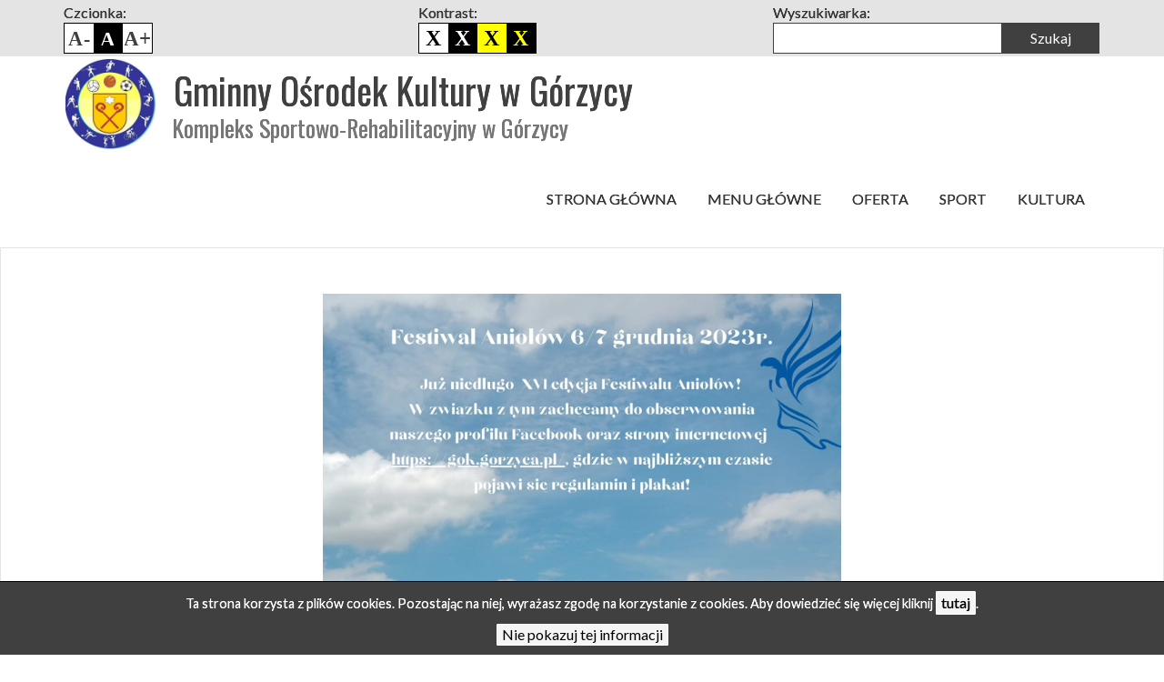

--- FILE ---
content_type: text/html; charset=UTF-8
request_url: https://gok.gorzyca.pl/festiwal-aniolow-3/
body_size: 11179
content:
<!DOCTYPE html>
<html lang="pl-PL">
	<head>
		<meta charset="UTF-8" />
		<meta http-equiv="X-UA-Compatible" content="IE=edge" />
		<meta name="viewport" content="width=device-width, initial-scale=1" />
		<meta name="generator" content="WordPress" />
				<title>Festiwal Aniołów 2023&#8242; &#8211; Gminny Ośrodek Kultury w Górzycy</title>
<meta name='robots' content='max-image-preview:large' />
<link rel='dns-prefetch' href='//fonts.googleapis.com' />
<link rel="alternate" type="application/rss+xml" title="Gminny Ośrodek Kultury w Górzycy &raquo; Kanał z wpisami" href="https://gok.gorzyca.pl/feed/" />
<link rel="alternate" type="application/rss+xml" title="Gminny Ośrodek Kultury w Górzycy &raquo; Kanał z komentarzami" href="https://gok.gorzyca.pl/comments/feed/" />
<link rel="alternate" type="text/calendar" title="Gminny Ośrodek Kultury w Górzycy &raquo; iCal Feed" href="https://gok.gorzyca.pl/wydarzenia/?ical=1" />
<script type="text/javascript">
/* <![CDATA[ */
window._wpemojiSettings = {"baseUrl":"https:\/\/s.w.org\/images\/core\/emoji\/14.0.0\/72x72\/","ext":".png","svgUrl":"https:\/\/s.w.org\/images\/core\/emoji\/14.0.0\/svg\/","svgExt":".svg","source":{"concatemoji":"https:\/\/gok.gorzyca.pl\/wp-includes\/js\/wp-emoji-release.min.js?ver=6.4.7"}};
/*! This file is auto-generated */
!function(i,n){var o,s,e;function c(e){try{var t={supportTests:e,timestamp:(new Date).valueOf()};sessionStorage.setItem(o,JSON.stringify(t))}catch(e){}}function p(e,t,n){e.clearRect(0,0,e.canvas.width,e.canvas.height),e.fillText(t,0,0);var t=new Uint32Array(e.getImageData(0,0,e.canvas.width,e.canvas.height).data),r=(e.clearRect(0,0,e.canvas.width,e.canvas.height),e.fillText(n,0,0),new Uint32Array(e.getImageData(0,0,e.canvas.width,e.canvas.height).data));return t.every(function(e,t){return e===r[t]})}function u(e,t,n){switch(t){case"flag":return n(e,"\ud83c\udff3\ufe0f\u200d\u26a7\ufe0f","\ud83c\udff3\ufe0f\u200b\u26a7\ufe0f")?!1:!n(e,"\ud83c\uddfa\ud83c\uddf3","\ud83c\uddfa\u200b\ud83c\uddf3")&&!n(e,"\ud83c\udff4\udb40\udc67\udb40\udc62\udb40\udc65\udb40\udc6e\udb40\udc67\udb40\udc7f","\ud83c\udff4\u200b\udb40\udc67\u200b\udb40\udc62\u200b\udb40\udc65\u200b\udb40\udc6e\u200b\udb40\udc67\u200b\udb40\udc7f");case"emoji":return!n(e,"\ud83e\udef1\ud83c\udffb\u200d\ud83e\udef2\ud83c\udfff","\ud83e\udef1\ud83c\udffb\u200b\ud83e\udef2\ud83c\udfff")}return!1}function f(e,t,n){var r="undefined"!=typeof WorkerGlobalScope&&self instanceof WorkerGlobalScope?new OffscreenCanvas(300,150):i.createElement("canvas"),a=r.getContext("2d",{willReadFrequently:!0}),o=(a.textBaseline="top",a.font="600 32px Arial",{});return e.forEach(function(e){o[e]=t(a,e,n)}),o}function t(e){var t=i.createElement("script");t.src=e,t.defer=!0,i.head.appendChild(t)}"undefined"!=typeof Promise&&(o="wpEmojiSettingsSupports",s=["flag","emoji"],n.supports={everything:!0,everythingExceptFlag:!0},e=new Promise(function(e){i.addEventListener("DOMContentLoaded",e,{once:!0})}),new Promise(function(t){var n=function(){try{var e=JSON.parse(sessionStorage.getItem(o));if("object"==typeof e&&"number"==typeof e.timestamp&&(new Date).valueOf()<e.timestamp+604800&&"object"==typeof e.supportTests)return e.supportTests}catch(e){}return null}();if(!n){if("undefined"!=typeof Worker&&"undefined"!=typeof OffscreenCanvas&&"undefined"!=typeof URL&&URL.createObjectURL&&"undefined"!=typeof Blob)try{var e="postMessage("+f.toString()+"("+[JSON.stringify(s),u.toString(),p.toString()].join(",")+"));",r=new Blob([e],{type:"text/javascript"}),a=new Worker(URL.createObjectURL(r),{name:"wpTestEmojiSupports"});return void(a.onmessage=function(e){c(n=e.data),a.terminate(),t(n)})}catch(e){}c(n=f(s,u,p))}t(n)}).then(function(e){for(var t in e)n.supports[t]=e[t],n.supports.everything=n.supports.everything&&n.supports[t],"flag"!==t&&(n.supports.everythingExceptFlag=n.supports.everythingExceptFlag&&n.supports[t]);n.supports.everythingExceptFlag=n.supports.everythingExceptFlag&&!n.supports.flag,n.DOMReady=!1,n.readyCallback=function(){n.DOMReady=!0}}).then(function(){return e}).then(function(){var e;n.supports.everything||(n.readyCallback(),(e=n.source||{}).concatemoji?t(e.concatemoji):e.wpemoji&&e.twemoji&&(t(e.twemoji),t(e.wpemoji)))}))}((window,document),window._wpemojiSettings);
/* ]]> */
</script>
<style id='wp-emoji-styles-inline-css' type='text/css'>

	img.wp-smiley, img.emoji {
		display: inline !important;
		border: none !important;
		box-shadow: none !important;
		height: 1em !important;
		width: 1em !important;
		margin: 0 0.07em !important;
		vertical-align: -0.1em !important;
		background: none !important;
		padding: 0 !important;
	}
</style>
<link rel='stylesheet' id='wp-block-library-css' href='https://gok.gorzyca.pl/wp-includes/css/dist/block-library/style.min.css?ver=6.4.7' type='text/css' media='all' />
<style id='classic-theme-styles-inline-css' type='text/css'>
/*! This file is auto-generated */
.wp-block-button__link{color:#fff;background-color:#32373c;border-radius:9999px;box-shadow:none;text-decoration:none;padding:calc(.667em + 2px) calc(1.333em + 2px);font-size:1.125em}.wp-block-file__button{background:#32373c;color:#fff;text-decoration:none}
</style>
<style id='global-styles-inline-css' type='text/css'>
body{--wp--preset--color--black: #000000;--wp--preset--color--cyan-bluish-gray: #abb8c3;--wp--preset--color--white: #ffffff;--wp--preset--color--pale-pink: #f78da7;--wp--preset--color--vivid-red: #cf2e2e;--wp--preset--color--luminous-vivid-orange: #ff6900;--wp--preset--color--luminous-vivid-amber: #fcb900;--wp--preset--color--light-green-cyan: #7bdcb5;--wp--preset--color--vivid-green-cyan: #00d084;--wp--preset--color--pale-cyan-blue: #8ed1fc;--wp--preset--color--vivid-cyan-blue: #0693e3;--wp--preset--color--vivid-purple: #9b51e0;--wp--preset--gradient--vivid-cyan-blue-to-vivid-purple: linear-gradient(135deg,rgba(6,147,227,1) 0%,rgb(155,81,224) 100%);--wp--preset--gradient--light-green-cyan-to-vivid-green-cyan: linear-gradient(135deg,rgb(122,220,180) 0%,rgb(0,208,130) 100%);--wp--preset--gradient--luminous-vivid-amber-to-luminous-vivid-orange: linear-gradient(135deg,rgba(252,185,0,1) 0%,rgba(255,105,0,1) 100%);--wp--preset--gradient--luminous-vivid-orange-to-vivid-red: linear-gradient(135deg,rgba(255,105,0,1) 0%,rgb(207,46,46) 100%);--wp--preset--gradient--very-light-gray-to-cyan-bluish-gray: linear-gradient(135deg,rgb(238,238,238) 0%,rgb(169,184,195) 100%);--wp--preset--gradient--cool-to-warm-spectrum: linear-gradient(135deg,rgb(74,234,220) 0%,rgb(151,120,209) 20%,rgb(207,42,186) 40%,rgb(238,44,130) 60%,rgb(251,105,98) 80%,rgb(254,248,76) 100%);--wp--preset--gradient--blush-light-purple: linear-gradient(135deg,rgb(255,206,236) 0%,rgb(152,150,240) 100%);--wp--preset--gradient--blush-bordeaux: linear-gradient(135deg,rgb(254,205,165) 0%,rgb(254,45,45) 50%,rgb(107,0,62) 100%);--wp--preset--gradient--luminous-dusk: linear-gradient(135deg,rgb(255,203,112) 0%,rgb(199,81,192) 50%,rgb(65,88,208) 100%);--wp--preset--gradient--pale-ocean: linear-gradient(135deg,rgb(255,245,203) 0%,rgb(182,227,212) 50%,rgb(51,167,181) 100%);--wp--preset--gradient--electric-grass: linear-gradient(135deg,rgb(202,248,128) 0%,rgb(113,206,126) 100%);--wp--preset--gradient--midnight: linear-gradient(135deg,rgb(2,3,129) 0%,rgb(40,116,252) 100%);--wp--preset--font-size--small: 13px;--wp--preset--font-size--medium: 20px;--wp--preset--font-size--large: 36px;--wp--preset--font-size--x-large: 42px;--wp--preset--spacing--20: 0.44rem;--wp--preset--spacing--30: 0.67rem;--wp--preset--spacing--40: 1rem;--wp--preset--spacing--50: 1.5rem;--wp--preset--spacing--60: 2.25rem;--wp--preset--spacing--70: 3.38rem;--wp--preset--spacing--80: 5.06rem;--wp--preset--shadow--natural: 6px 6px 9px rgba(0, 0, 0, 0.2);--wp--preset--shadow--deep: 12px 12px 50px rgba(0, 0, 0, 0.4);--wp--preset--shadow--sharp: 6px 6px 0px rgba(0, 0, 0, 0.2);--wp--preset--shadow--outlined: 6px 6px 0px -3px rgba(255, 255, 255, 1), 6px 6px rgba(0, 0, 0, 1);--wp--preset--shadow--crisp: 6px 6px 0px rgba(0, 0, 0, 1);}:where(.is-layout-flex){gap: 0.5em;}:where(.is-layout-grid){gap: 0.5em;}body .is-layout-flow > .alignleft{float: left;margin-inline-start: 0;margin-inline-end: 2em;}body .is-layout-flow > .alignright{float: right;margin-inline-start: 2em;margin-inline-end: 0;}body .is-layout-flow > .aligncenter{margin-left: auto !important;margin-right: auto !important;}body .is-layout-constrained > .alignleft{float: left;margin-inline-start: 0;margin-inline-end: 2em;}body .is-layout-constrained > .alignright{float: right;margin-inline-start: 2em;margin-inline-end: 0;}body .is-layout-constrained > .aligncenter{margin-left: auto !important;margin-right: auto !important;}body .is-layout-constrained > :where(:not(.alignleft):not(.alignright):not(.alignfull)){max-width: var(--wp--style--global--content-size);margin-left: auto !important;margin-right: auto !important;}body .is-layout-constrained > .alignwide{max-width: var(--wp--style--global--wide-size);}body .is-layout-flex{display: flex;}body .is-layout-flex{flex-wrap: wrap;align-items: center;}body .is-layout-flex > *{margin: 0;}body .is-layout-grid{display: grid;}body .is-layout-grid > *{margin: 0;}:where(.wp-block-columns.is-layout-flex){gap: 2em;}:where(.wp-block-columns.is-layout-grid){gap: 2em;}:where(.wp-block-post-template.is-layout-flex){gap: 1.25em;}:where(.wp-block-post-template.is-layout-grid){gap: 1.25em;}.has-black-color{color: var(--wp--preset--color--black) !important;}.has-cyan-bluish-gray-color{color: var(--wp--preset--color--cyan-bluish-gray) !important;}.has-white-color{color: var(--wp--preset--color--white) !important;}.has-pale-pink-color{color: var(--wp--preset--color--pale-pink) !important;}.has-vivid-red-color{color: var(--wp--preset--color--vivid-red) !important;}.has-luminous-vivid-orange-color{color: var(--wp--preset--color--luminous-vivid-orange) !important;}.has-luminous-vivid-amber-color{color: var(--wp--preset--color--luminous-vivid-amber) !important;}.has-light-green-cyan-color{color: var(--wp--preset--color--light-green-cyan) !important;}.has-vivid-green-cyan-color{color: var(--wp--preset--color--vivid-green-cyan) !important;}.has-pale-cyan-blue-color{color: var(--wp--preset--color--pale-cyan-blue) !important;}.has-vivid-cyan-blue-color{color: var(--wp--preset--color--vivid-cyan-blue) !important;}.has-vivid-purple-color{color: var(--wp--preset--color--vivid-purple) !important;}.has-black-background-color{background-color: var(--wp--preset--color--black) !important;}.has-cyan-bluish-gray-background-color{background-color: var(--wp--preset--color--cyan-bluish-gray) !important;}.has-white-background-color{background-color: var(--wp--preset--color--white) !important;}.has-pale-pink-background-color{background-color: var(--wp--preset--color--pale-pink) !important;}.has-vivid-red-background-color{background-color: var(--wp--preset--color--vivid-red) !important;}.has-luminous-vivid-orange-background-color{background-color: var(--wp--preset--color--luminous-vivid-orange) !important;}.has-luminous-vivid-amber-background-color{background-color: var(--wp--preset--color--luminous-vivid-amber) !important;}.has-light-green-cyan-background-color{background-color: var(--wp--preset--color--light-green-cyan) !important;}.has-vivid-green-cyan-background-color{background-color: var(--wp--preset--color--vivid-green-cyan) !important;}.has-pale-cyan-blue-background-color{background-color: var(--wp--preset--color--pale-cyan-blue) !important;}.has-vivid-cyan-blue-background-color{background-color: var(--wp--preset--color--vivid-cyan-blue) !important;}.has-vivid-purple-background-color{background-color: var(--wp--preset--color--vivid-purple) !important;}.has-black-border-color{border-color: var(--wp--preset--color--black) !important;}.has-cyan-bluish-gray-border-color{border-color: var(--wp--preset--color--cyan-bluish-gray) !important;}.has-white-border-color{border-color: var(--wp--preset--color--white) !important;}.has-pale-pink-border-color{border-color: var(--wp--preset--color--pale-pink) !important;}.has-vivid-red-border-color{border-color: var(--wp--preset--color--vivid-red) !important;}.has-luminous-vivid-orange-border-color{border-color: var(--wp--preset--color--luminous-vivid-orange) !important;}.has-luminous-vivid-amber-border-color{border-color: var(--wp--preset--color--luminous-vivid-amber) !important;}.has-light-green-cyan-border-color{border-color: var(--wp--preset--color--light-green-cyan) !important;}.has-vivid-green-cyan-border-color{border-color: var(--wp--preset--color--vivid-green-cyan) !important;}.has-pale-cyan-blue-border-color{border-color: var(--wp--preset--color--pale-cyan-blue) !important;}.has-vivid-cyan-blue-border-color{border-color: var(--wp--preset--color--vivid-cyan-blue) !important;}.has-vivid-purple-border-color{border-color: var(--wp--preset--color--vivid-purple) !important;}.has-vivid-cyan-blue-to-vivid-purple-gradient-background{background: var(--wp--preset--gradient--vivid-cyan-blue-to-vivid-purple) !important;}.has-light-green-cyan-to-vivid-green-cyan-gradient-background{background: var(--wp--preset--gradient--light-green-cyan-to-vivid-green-cyan) !important;}.has-luminous-vivid-amber-to-luminous-vivid-orange-gradient-background{background: var(--wp--preset--gradient--luminous-vivid-amber-to-luminous-vivid-orange) !important;}.has-luminous-vivid-orange-to-vivid-red-gradient-background{background: var(--wp--preset--gradient--luminous-vivid-orange-to-vivid-red) !important;}.has-very-light-gray-to-cyan-bluish-gray-gradient-background{background: var(--wp--preset--gradient--very-light-gray-to-cyan-bluish-gray) !important;}.has-cool-to-warm-spectrum-gradient-background{background: var(--wp--preset--gradient--cool-to-warm-spectrum) !important;}.has-blush-light-purple-gradient-background{background: var(--wp--preset--gradient--blush-light-purple) !important;}.has-blush-bordeaux-gradient-background{background: var(--wp--preset--gradient--blush-bordeaux) !important;}.has-luminous-dusk-gradient-background{background: var(--wp--preset--gradient--luminous-dusk) !important;}.has-pale-ocean-gradient-background{background: var(--wp--preset--gradient--pale-ocean) !important;}.has-electric-grass-gradient-background{background: var(--wp--preset--gradient--electric-grass) !important;}.has-midnight-gradient-background{background: var(--wp--preset--gradient--midnight) !important;}.has-small-font-size{font-size: var(--wp--preset--font-size--small) !important;}.has-medium-font-size{font-size: var(--wp--preset--font-size--medium) !important;}.has-large-font-size{font-size: var(--wp--preset--font-size--large) !important;}.has-x-large-font-size{font-size: var(--wp--preset--font-size--x-large) !important;}
.wp-block-navigation a:where(:not(.wp-element-button)){color: inherit;}
:where(.wp-block-post-template.is-layout-flex){gap: 1.25em;}:where(.wp-block-post-template.is-layout-grid){gap: 1.25em;}
:where(.wp-block-columns.is-layout-flex){gap: 2em;}:where(.wp-block-columns.is-layout-grid){gap: 2em;}
.wp-block-pullquote{font-size: 1.5em;line-height: 1.6;}
</style>
<link rel='stylesheet' id='amadeo-cf-css-css' href='https://gok.gorzyca.pl/wp-content/themes/amadeo-pro/addons/contact_form/css/contact-form.css?ver=6.4.7' type='text/css' media='all' />
<link rel='stylesheet' id='amadeo-bootstrap-css-css' href='https://gok.gorzyca.pl/wp-content/themes/amadeo-pro/css/bootstrap.min.css?ver=6.4.7' type='text/css' media='all' />
<link rel='stylesheet' id='amadeo-reset-css-css' href='https://gok.gorzyca.pl/wp-content/themes/amadeo-pro/css/reset.css?ver=6.4.7' type='text/css' media='all' />
<link rel='stylesheet' id='amadeo-screen-css-css' href='https://gok.gorzyca.pl/wp-content/themes/amadeo-pro/css/screen.css?ver=6.4.7' type='text/css' media='all' />
<link rel='stylesheet' id='amadeo-default-style-css-css' href='https://gok.gorzyca.pl/wp-content/themes/amadeo-pro/css/default_style.css?ver=6.4.7' type='text/css' media='all' />
<link rel='stylesheet' id='amadeo-rwd-css-css' href='https://gok.gorzyca.pl/wp-content/themes/amadeo-pro/css/rwd.css?ver=6.4.7' type='text/css' media='all' />
<link rel='stylesheet' id='amadeo-jquery-ui-css-css' href='https://gok.gorzyca.pl/wp-content/themes/amadeo-pro/css/jquery-ui.min.css?ver=6.4.7' type='text/css' media='all' />
<link rel='stylesheet' id='amadeo-lightbox-css-css' href='https://gok.gorzyca.pl/wp-content/themes/amadeo-pro/css/lightbox.min.css?ver=6.4.7' type='text/css' media='all' />
<link rel='stylesheet' id='amadeo-fonts-css-css' href='https://gok.gorzyca.pl/wp-content/themes/amadeo-pro/css/fonts.css?ver=6.4.7' type='text/css' media='all' />
<link rel='stylesheet' id='amadeo-contrast-style-css-css' href='https://gok.gorzyca.pl/wp-content/themes/amadeo-pro/css/default_contrast.css?ver=6.4.7' type='text/css' media='all' />
<link rel='stylesheet' id='amadeo-font-oswald-css' href='https://fonts.googleapis.com/css?family=Oswald%3A300%2C400%2C700&#038;subset=latin-ext%2Clatin&#038;ver=6.4.7' type='text/css' media='all' />
<link rel='stylesheet' id='amadeo-font-lato-css' href='https://fonts.googleapis.com/css?family=Lato%3A400%2C700&#038;subset=latin-ext%2Clatin&#038;ver=6.4.7' type='text/css' media='all' />
<link rel='stylesheet' id='amadeo-font-opensans-css' href='https://fonts.googleapis.com/css?family=Open+Sans&#038;subset=latin-ext%2Clatin&#038;ver=6.4.7' type='text/css' media='all' />
<script type="text/javascript" src="https://gok.gorzyca.pl/wp-content/themes/amadeo-pro/js/jquery-3.1.1.min.js?ver=6.4.7" id="amadeo-jquery-js-js"></script>
<script type="text/javascript" id="amadeo-cf-js-js-extra">
/* <![CDATA[ */
var amadeo_cf_l10n = {"ajax_url":"https:\/\/gok.gorzyca.pl\/wp-admin\/admin-ajax.php"};
/* ]]> */
</script>
<script type="text/javascript" src="https://gok.gorzyca.pl/wp-content/themes/amadeo-pro/addons/contact_form/js/contact-form.js?ver=6.4.7" id="amadeo-cf-js-js"></script>
<script type="text/javascript" src="https://gok.gorzyca.pl/wp-content/themes/amadeo-pro/js/jquery.keyboard-focus.min.js?ver=6.4.7" id="amadeo-jquery-keyboard-js-js"></script>
<script type="text/javascript" src="https://gok.gorzyca.pl/wp-content/themes/amadeo-pro/js/bootstrap.min.js?ver=6.4.7" id="amadeo-bootstrap-js-js"></script>
<script type="text/javascript" src="https://gok.gorzyca.pl/wp-content/themes/amadeo-pro/js/jquery-ui.min.js?ver=6.4.7" id="amadeo-jquery-ui-js-js"></script>
<script type="text/javascript" id="amadeo-flexslider-js-js-extra">
/* <![CDATA[ */
var wcag_l10n_fs = {"slide":"Slajd"};
/* ]]> */
</script>
<script type="text/javascript" src="https://gok.gorzyca.pl/wp-content/themes/amadeo-pro/js/jquery.flexslider.min.js?ver=6.4.7" id="amadeo-flexslider-js-js"></script>
<script type="text/javascript" src="https://gok.gorzyca.pl/wp-content/themes/amadeo-pro/js/jquery_scripts.js?ver=6.4.7" id="amadeo-jquery-scripts-js-js"></script>
<script type="text/javascript" id="amadeo-wcag-js-js-extra">
/* <![CDATA[ */
var wcag_l10n_set = {"template_directory_uri":"https:\/\/gok.gorzyca.pl\/wp-content\/themes\/amadeo-pro","custom_style_active":""};
/* ]]> */
</script>
<script type="text/javascript" src="https://gok.gorzyca.pl/wp-content/themes/amadeo-pro/js/wcag.js?ver=6.4.7" id="amadeo-wcag-js-js"></script>
<link rel="EditURI" type="application/rsd+xml" title="RSD" href="https://gok.gorzyca.pl/xmlrpc.php?rsd" />
<link rel="canonical" href="https://gok.gorzyca.pl/festiwal-aniolow-3/" />
<link rel='shortlink' href='https://gok.gorzyca.pl/?p=9674' />
<meta name="tec-api-version" content="v1"><meta name="tec-api-origin" content="https://gok.gorzyca.pl"><link rel="alternate" href="https://gok.gorzyca.pl/wp-json/tribe/events/v1/" />		<!--Customizer custom CSS-->
		<link href="https://fonts.googleapis.com/css?family=Dosis:200,300,regular,500,600,700,800&subset=latin,latin-ext" rel='stylesheet' type="text/css">
		<link href="https://fonts.googleapis.com/css?family=Dosis:200,300,regular,500,600,700,800&subset=latin,latin-ext" rel='stylesheet' type="text/css">
		<link href="https://fonts.googleapis.com/css?family=Dosis:200,300,regular,500,600,700,800&subset=latin,latin-ext" rel='stylesheet' type="text/css">
		<style id="amadeo-custom-css" type="text/css">
	body * { font-family: "Lato", "Open Sans", "sans-serif"; }body h1, body h2, body h3, body h4, body h5, body h6, body h1 *, body h2 *, body h3 *, body h4 *, body h5 *, body h6 * { font-family: "Oswald", "Open Sans", "sans-serif"; }body .nav *, body nav * { font-family: "Lato", "Open Sans", "sans-serif"; }header .header_logo .a_logo + #site-name { padding-left: 15px !important; }		</style>
		<!--/Customizer CSS-->
	<link rel="icon" href="https://gok.gorzyca.pl/wp-content/uploads/2021/01/cropped-logo-kompleks-32x32.jpg" sizes="32x32" />
<link rel="icon" href="https://gok.gorzyca.pl/wp-content/uploads/2021/01/cropped-logo-kompleks-192x192.jpg" sizes="192x192" />
<link rel="apple-touch-icon" href="https://gok.gorzyca.pl/wp-content/uploads/2021/01/cropped-logo-kompleks-180x180.jpg" />
<meta name="msapplication-TileImage" content="https://gok.gorzyca.pl/wp-content/uploads/2021/01/cropped-logo-kompleks-270x270.jpg" />
	</head>
	<body class="post-template-default single single-post postid-9674 single-format-standard wp-custom-logo tribe-no-js">
		<nav id="invisible_menu" class="menu" role="navigation" aria-label="Pomiń nawigację">
			<ul>
				<li><a href="#menu_glowne">Przejdź do menu</a></li>
				<li><a href="#tresc">Przejdź do treści</a></li>
			</ul>
		</nav>
		<header id="header" role="banner">
			<div id="ustawienia_wcag">
				<div class="container">
					<div class="row">
						<div class="col-md-12">
							<div class="container-rows">
								<div class="content row">
									<div id="czcionka" class="col-sm-6 col-md-4">
										<span>Czcionka:</span>
										<ul>
											<li title="Pomniejsz czcionkę" data-toggle="tooltip"><button id="font-smaller" class="font-smaller" >Pomniejsz czcionkę</button></li>
											<li title="Domyślny rozmiar czcionki" data-toggle="tooltip"><button id="font-default" class="font-default" >Domyślny rozmiar czcionki</button></li>
											<li title="Powiększ czcionkę" data-toggle="tooltip"><button id="font-bigger" class="font-bigger">Powiększ czcionkę</button></li>
										</ul>
									</div>
									<div id="kontrast" class="col-sm-6 col-md-4">
										<span>Kontrast:</span>
										<div class="pull-left">
											<ul>
												<li id="default_contrast" class="kontrast focus" title="Domyślny kontrast" data-toggle="tooltip" ><button href="#" class="a_kontrast">Domyślny kontrast</button></li>
												<li id="contrast_white_black" class="kontrast focus" title="Biało czarny kontrast" data-toggle="tooltip" ><button href="#" class="a_kontrast">Biało czarny kontrast</button></li>
												<li id="contrast_black_yellow" class="kontrast focus" title="Czarno żółty kontrast" data-toggle="tooltip" ><button href="#" class="a_kontrast">Czarno żółty kontrast</button></li>
												<li id="contrast_yellow_black" class="kontrast focus" title="Żółto czarny kontrast" data-toggle="tooltip" ><button href="#" class="a_kontrast">Żółto czarny kontrast</button></li>
											</ul>
										</div>
									</div>
											<div id="wyszukiwarka" class="col-sm-6 col-md-4">
											<form method="get" id="wcag-searchform" class="searchform" action="https://gok.gorzyca.pl">
												<div>
													<label for="s">Wyszukiwarka:</label>
													<input type="text" value="" name="s" id="s">
													<input type="submit" id="searchsubmit" value="Szukaj">
												</div>
											</form>
										</div>
									</div>
							</div>
						</div>
					</div>
				</div>
			</div>
			<div class="menu_container">
				<div class="container">				
					<div class="row">
						<div class="col-xs-12">
							<div class="header_logo pull-left">
										<a href="https://gok.gorzyca.pl" class="a_logo">
										<img id="img-logo" src="https://gok.gorzyca.pl/wp-content/uploads/2021/01/cropped-logo-kompleks-1.jpg" alt="Logo strony" />
									</a>
										<h1 id="site-name" class="">
										<a href="https://gok.gorzyca.pl">Gminny Ośrodek Kultury w Górzycy</a>
										<small>Kompleks Sportowo-Rehabilitacyjny w Górzycy</small>									</h1>
								</div>
							<a id="menu_glowne" class="sr-only" tabindex="-1"></a>
							<h2 class="sr-only">Menu główne</h2>
							<div class="container_desktop_menu pull-right megamenu">
								<nav id="desktop_menu" class="menu" role="navigation" aria-label="menu główne">
									<ul id="amadeo_desktop_menu" class=""><li id="menu-item-175" class="menu-item menu-item-type-custom menu-item-object-custom menu-item-home menu-item-175"><a href="http://gok.gorzyca.pl">Strona główna</a></li>
<li id="menu-item-171" class="menu-item menu-item-type-custom menu-item-object-custom menu-item-has-children menu-item-171"><a>Menu Główne</a>
<div class="submenu-container"><ul class="sub-menu">
	<li id="menu-item-1032" class="menu-item menu-item-type-custom menu-item-object-custom menu-item-1032"><a href="https://gok.gorzyca.pl/pliki/kalendarz_imprez2026.pdf">Kalendarz Imprez 2026</a></li>
	<li id="menu-item-193" class="menu-item menu-item-type-post_type menu-item-object-page menu-item-193"><a href="https://gok.gorzyca.pl/wspolpraca-zagraniczna/">Współpraca zagraniczna</a></li>
	<li id="menu-item-172" class="menu-item menu-item-type-post_type menu-item-object-page menu-item-172"><a href="https://gok.gorzyca.pl/jak-do-nas-dojechac/">Jak do nas dojechać?</a></li>
	<li id="menu-item-173" class="menu-item menu-item-type-post_type menu-item-object-page menu-item-173"><a href="https://gok.gorzyca.pl/kodeks-etyczny/">Kodeks etyczny</a></li>
	<li id="menu-item-1131" class="menu-item menu-item-type-post_type menu-item-object-page menu-item-1131"><a href="https://gok.gorzyca.pl/galeria/">Galeria</a></li>
	<li id="menu-item-200" class="menu-item menu-item-type-post_type menu-item-object-page menu-item-privacy-policy menu-item-200"><a rel="privacy-policy" href="https://gok.gorzyca.pl/polityka-prywatnosci/">RODO</a></li>
	<li id="menu-item-2353" class="menu-item menu-item-type-post_type menu-item-object-page menu-item-2353"><a href="https://gok.gorzyca.pl/kontakt-3/">Kontakt</a></li>
</ul></div>
</li>
<li id="menu-item-176" class="menu-item menu-item-type-custom menu-item-object-custom menu-item-has-children menu-item-176"><a>Oferta</a>
<div class="submenu-container"><ul class="sub-menu">
	<li id="menu-item-1881" class="menu-item menu-item-type-post_type menu-item-object-page menu-item-1881"><a href="https://gok.gorzyca.pl/imprezy-okolicznosciowe/">Imprezy okolicznościowe</a></li>
	<li id="menu-item-181" class="menu-item menu-item-type-post_type menu-item-object-page menu-item-181"><a href="https://gok.gorzyca.pl/pokoje-goscinne-ksr/">Pokoje gościnne KSR</a></li>
	<li id="menu-item-180" class="menu-item menu-item-type-post_type menu-item-object-page menu-item-180"><a href="https://gok.gorzyca.pl/pokoje-goscinne-cspn/">Pokoje gościnne CSPN</a></li>
	<li id="menu-item-177" class="menu-item menu-item-type-post_type menu-item-object-page menu-item-177"><a href="https://gok.gorzyca.pl/baza-sportowa/">Baza sportowa</a></li>
	<li id="menu-item-178" class="menu-item menu-item-type-post_type menu-item-object-page menu-item-178"><a href="https://gok.gorzyca.pl/korty-tenisowe/">Korty tenisowe</a></li>
	<li id="menu-item-184" class="menu-item menu-item-type-post_type menu-item-object-page menu-item-184"><a href="https://gok.gorzyca.pl/sala-konferencyjna/">Sala konferencyjna</a></li>
	<li id="menu-item-186" class="menu-item menu-item-type-post_type menu-item-object-page menu-item-186"><a href="https://gok.gorzyca.pl/silownia/">Siłownia</a></li>
	<li id="menu-item-183" class="menu-item menu-item-type-post_type menu-item-object-page menu-item-183"><a href="https://gok.gorzyca.pl/sala-gimnastyczna/">Sala gimnastyczna</a></li>
	<li id="menu-item-182" class="menu-item menu-item-type-post_type menu-item-object-page menu-item-182"><a href="https://gok.gorzyca.pl/restauracja/">Restauracja</a></li>
	<li id="menu-item-185" class="menu-item menu-item-type-post_type menu-item-object-page menu-item-185"><a href="https://gok.gorzyca.pl/sala-plastyczna/">Sala plastyczna</a></li>
	<li id="menu-item-187" class="menu-item menu-item-type-post_type menu-item-object-page menu-item-187"><a href="https://gok.gorzyca.pl/spa/">SPA</a></li>
	<li id="menu-item-188" class="menu-item menu-item-type-post_type menu-item-object-page menu-item-188"><a href="https://gok.gorzyca.pl/wigwam-nad-jeziorem/">Wigwam nad jeziorem Żabiniec</a></li>
</ul></div>
</li>
<li id="menu-item-189" class="menu-item menu-item-type-custom menu-item-object-custom menu-item-has-children menu-item-189"><a>Sport</a>
<div class="submenu-container"><ul class="sub-menu">
	<li id="menu-item-192" class="menu-item menu-item-type-post_type menu-item-object-page menu-item-192"><a href="https://gok.gorzyca.pl/gorzycki-klub-tenisowy-smecz/">Górzycki Klub Tenisowy SMECZ</a></li>
	<li id="menu-item-190" class="menu-item menu-item-type-post_type menu-item-object-page menu-item-190"><a href="https://gok.gorzyca.pl/aerobic/">Aerobic</a></li>
	<li id="menu-item-3733" class="menu-item menu-item-type-post_type menu-item-object-page menu-item-3733"><a href="https://gok.gorzyca.pl/zajecia-taneczne/">Zajęcia taneczne</a></li>
	<li id="menu-item-3753" class="menu-item menu-item-type-post_type menu-item-object-page menu-item-3753"><a href="https://gok.gorzyca.pl/klub-sportowy-odra-gorzyca/">Klub Sportowy Odra Górzyca</a></li>
</ul></div>
</li>
<li id="menu-item-199" class="menu-item menu-item-type-custom menu-item-object-custom menu-item-has-children menu-item-199"><a>Kultura</a>
<div class="submenu-container"><ul class="sub-menu">
	<li id="menu-item-201" class="menu-item menu-item-type-post_type menu-item-object-page menu-item-201"><a href="https://gok.gorzyca.pl/amatorski-ruch-artystyczny/">Amatorski ruch artystyczny</a></li>
	<li id="menu-item-208" class="menu-item menu-item-type-post_type menu-item-object-page menu-item-208"><a href="https://gok.gorzyca.pl/pracownia-edukacji-kulturalnej/">Pracownia Edukacji Kulturalnej</a></li>
	<li id="menu-item-205" class="menu-item menu-item-type-post_type menu-item-object-page menu-item-205"><a href="https://gok.gorzyca.pl/gminna-biblioteka-publiczna/">Gminna Biblioteka Publiczna</a></li>
	<li id="menu-item-203" class="menu-item menu-item-type-post_type menu-item-object-page menu-item-203"><a href="https://gok.gorzyca.pl/gminne-centrum-informacji/">Gminne Centrum Informacji</a></li>
	<li id="menu-item-202" class="menu-item menu-item-type-post_type menu-item-object-page menu-item-202"><a href="https://gok.gorzyca.pl/pracownia-plastyczna/">Pracownia plastyczna</a></li>
	<li id="menu-item-204" class="menu-item menu-item-type-post_type menu-item-object-page menu-item-204"><a href="https://gok.gorzyca.pl/swietlice-wiejskie/">Świetlice wiejskie</a></li>
	<li id="menu-item-207" class="menu-item menu-item-type-post_type menu-item-object-page menu-item-207"><a href="https://gok.gorzyca.pl/dom-dziennego-pobytu/">Dom dziennego pobytu</a></li>
	<li id="menu-item-206" class="menu-item menu-item-type-post_type menu-item-object-page menu-item-206"><a href="https://gok.gorzyca.pl/anily/">Festiwal Aniołów</a></li>
</ul></div>
</li>
</ul>								</nav>
							</div>
						</div>
					</div>
				</div>
			</div>
			<div id="mobile-menu-container" class="container">				
				<div class="row">
					<div class="col-xs-12">
						<div id="mobile_menu">
							<button id="trigger_mobile_menu">
								<span class="sr-only">Menu</span>
								<span class="stripe"></span>
								<span class="stripe"></span>
								<span class="stripe"></span>
							</button>
							<nav id="header_mobile_menu" class="toggle_container" role="navigation" aria-label="mobilne menu">
								<ul id="menu-menu-glowne" class="menu"><li class="menu-item menu-item-type-custom menu-item-object-custom menu-item-home menu-item-175"><a href="http://gok.gorzyca.pl">Strona główna</a></li>
<li class="menu-item menu-item-type-custom menu-item-object-custom menu-item-has-children menu-item-171"><a>Menu Główne</a>
<ul class="sub-menu">
	<li class="menu-item menu-item-type-custom menu-item-object-custom menu-item-1032"><a href="https://gok.gorzyca.pl/pliki/kalendarz_imprez2026.pdf">Kalendarz Imprez 2026</a></li>
	<li class="menu-item menu-item-type-post_type menu-item-object-page menu-item-193"><a href="https://gok.gorzyca.pl/wspolpraca-zagraniczna/">Współpraca zagraniczna</a></li>
	<li class="menu-item menu-item-type-post_type menu-item-object-page menu-item-172"><a href="https://gok.gorzyca.pl/jak-do-nas-dojechac/">Jak do nas dojechać?</a></li>
	<li class="menu-item menu-item-type-post_type menu-item-object-page menu-item-173"><a href="https://gok.gorzyca.pl/kodeks-etyczny/">Kodeks etyczny</a></li>
	<li class="menu-item menu-item-type-post_type menu-item-object-page menu-item-1131"><a href="https://gok.gorzyca.pl/galeria/">Galeria</a></li>
	<li class="menu-item menu-item-type-post_type menu-item-object-page menu-item-privacy-policy menu-item-200"><a rel="privacy-policy" href="https://gok.gorzyca.pl/polityka-prywatnosci/">RODO</a></li>
	<li class="menu-item menu-item-type-post_type menu-item-object-page menu-item-2353"><a href="https://gok.gorzyca.pl/kontakt-3/">Kontakt</a></li>
</ul>
</li>
<li class="menu-item menu-item-type-custom menu-item-object-custom menu-item-has-children menu-item-176"><a>Oferta</a>
<ul class="sub-menu">
	<li class="menu-item menu-item-type-post_type menu-item-object-page menu-item-1881"><a href="https://gok.gorzyca.pl/imprezy-okolicznosciowe/">Imprezy okolicznościowe</a></li>
	<li class="menu-item menu-item-type-post_type menu-item-object-page menu-item-181"><a href="https://gok.gorzyca.pl/pokoje-goscinne-ksr/">Pokoje gościnne KSR</a></li>
	<li class="menu-item menu-item-type-post_type menu-item-object-page menu-item-180"><a href="https://gok.gorzyca.pl/pokoje-goscinne-cspn/">Pokoje gościnne CSPN</a></li>
	<li class="menu-item menu-item-type-post_type menu-item-object-page menu-item-177"><a href="https://gok.gorzyca.pl/baza-sportowa/">Baza sportowa</a></li>
	<li class="menu-item menu-item-type-post_type menu-item-object-page menu-item-178"><a href="https://gok.gorzyca.pl/korty-tenisowe/">Korty tenisowe</a></li>
	<li class="menu-item menu-item-type-post_type menu-item-object-page menu-item-184"><a href="https://gok.gorzyca.pl/sala-konferencyjna/">Sala konferencyjna</a></li>
	<li class="menu-item menu-item-type-post_type menu-item-object-page menu-item-186"><a href="https://gok.gorzyca.pl/silownia/">Siłownia</a></li>
	<li class="menu-item menu-item-type-post_type menu-item-object-page menu-item-183"><a href="https://gok.gorzyca.pl/sala-gimnastyczna/">Sala gimnastyczna</a></li>
	<li class="menu-item menu-item-type-post_type menu-item-object-page menu-item-182"><a href="https://gok.gorzyca.pl/restauracja/">Restauracja</a></li>
	<li class="menu-item menu-item-type-post_type menu-item-object-page menu-item-185"><a href="https://gok.gorzyca.pl/sala-plastyczna/">Sala plastyczna</a></li>
	<li class="menu-item menu-item-type-post_type menu-item-object-page menu-item-187"><a href="https://gok.gorzyca.pl/spa/">SPA</a></li>
	<li class="menu-item menu-item-type-post_type menu-item-object-page menu-item-188"><a href="https://gok.gorzyca.pl/wigwam-nad-jeziorem/">Wigwam nad jeziorem Żabiniec</a></li>
</ul>
</li>
<li class="menu-item menu-item-type-custom menu-item-object-custom menu-item-has-children menu-item-189"><a>Sport</a>
<ul class="sub-menu">
	<li class="menu-item menu-item-type-post_type menu-item-object-page menu-item-192"><a href="https://gok.gorzyca.pl/gorzycki-klub-tenisowy-smecz/">Górzycki Klub Tenisowy SMECZ</a></li>
	<li class="menu-item menu-item-type-post_type menu-item-object-page menu-item-190"><a href="https://gok.gorzyca.pl/aerobic/">Aerobic</a></li>
	<li class="menu-item menu-item-type-post_type menu-item-object-page menu-item-3733"><a href="https://gok.gorzyca.pl/zajecia-taneczne/">Zajęcia taneczne</a></li>
	<li class="menu-item menu-item-type-post_type menu-item-object-page menu-item-3753"><a href="https://gok.gorzyca.pl/klub-sportowy-odra-gorzyca/">Klub Sportowy Odra Górzyca</a></li>
</ul>
</li>
<li class="menu-item menu-item-type-custom menu-item-object-custom menu-item-has-children menu-item-199"><a>Kultura</a>
<ul class="sub-menu">
	<li class="menu-item menu-item-type-post_type menu-item-object-page menu-item-201"><a href="https://gok.gorzyca.pl/amatorski-ruch-artystyczny/">Amatorski ruch artystyczny</a></li>
	<li class="menu-item menu-item-type-post_type menu-item-object-page menu-item-208"><a href="https://gok.gorzyca.pl/pracownia-edukacji-kulturalnej/">Pracownia Edukacji Kulturalnej</a></li>
	<li class="menu-item menu-item-type-post_type menu-item-object-page menu-item-205"><a href="https://gok.gorzyca.pl/gminna-biblioteka-publiczna/">Gminna Biblioteka Publiczna</a></li>
	<li class="menu-item menu-item-type-post_type menu-item-object-page menu-item-203"><a href="https://gok.gorzyca.pl/gminne-centrum-informacji/">Gminne Centrum Informacji</a></li>
	<li class="menu-item menu-item-type-post_type menu-item-object-page menu-item-202"><a href="https://gok.gorzyca.pl/pracownia-plastyczna/">Pracownia plastyczna</a></li>
	<li class="menu-item menu-item-type-post_type menu-item-object-page menu-item-204"><a href="https://gok.gorzyca.pl/swietlice-wiejskie/">Świetlice wiejskie</a></li>
	<li class="menu-item menu-item-type-post_type menu-item-object-page menu-item-207"><a href="https://gok.gorzyca.pl/dom-dziennego-pobytu/">Dom dziennego pobytu</a></li>
	<li class="menu-item menu-item-type-post_type menu-item-object-page menu-item-206"><a href="https://gok.gorzyca.pl/anily/">Festiwal Aniołów</a></li>
</ul>
</li>
</ul>							</nav>
						</div>
					</div>
				</div>
			</div>
		</header>
		<div class="site-container border-top">
			<div>	<a id="tresc" tabindex="-1"></a>
	<h2 class="sr-only">Treść strony</h2>
	<section id="single-page" class="single main-container container">
		<div class="row">
			<main class="artykul col-sm-12 main" role="main">
				<h2 class="hide">Treść artykułu</h2>
						<article class="post-9674 post type-post status-publish format-standard has-post-thumbnail hentry category-bez-kategorii" role="article">
	<img width="1920" height="1080" src="https://gok.gorzyca.pl/wp-content/uploads/2023/10/anioly-plakat.jpg" class="attachment-post-thumbnail size-post-thumbnail wp-post-image" alt="" decoding="async" fetchpriority="high" srcset="https://gok.gorzyca.pl/wp-content/uploads/2023/10/anioly-plakat.jpg 1920w, https://gok.gorzyca.pl/wp-content/uploads/2023/10/anioly-plakat-300x169.jpg 300w, https://gok.gorzyca.pl/wp-content/uploads/2023/10/anioly-plakat-1024x576.jpg 1024w, https://gok.gorzyca.pl/wp-content/uploads/2023/10/anioly-plakat-768x432.jpg 768w, https://gok.gorzyca.pl/wp-content/uploads/2023/10/anioly-plakat-1536x864.jpg 1536w" sizes="(max-width: 1920px) 100vw, 1920px" />						<div class="article-content padding_15">
							<header>
								<h2>Festiwal Aniołów 2023&#8242;</h2>
								<div class="date-container">
									<div class="display-center">
										<span><a href="https://gok.gorzyca.pl/2023/10/05/">5 października 2023</a></span>
												<span class="author-name">
												<span>Autor:</span>
												<a href="https://gok.gorzyca.pl/author/oliwia/">Oliwia Bańka</a>
											</span>
																				</div>
								</div>
								</header>
							<div class="the-content">
								<p class="cvGsUA direction-ltr align-center para-style-body"><span class="OYPEnA text-decoration-none text-strikethrough-none">Już niedługo</span> <span class="OYPEnA text-decoration-none text-strikethrough-none">XVI edycja Festiwalu Aniołów!</span></p>
<p class="cvGsUA direction-ltr align-center para-style-body"><span class="OYPEnA text-decoration-none text-strikethrough-none">W związku z tym zachęcamy do obserwowania naszego profilu Facebook oraz strony internetowej</span><span class="OYPEnA text-decoration-none text-strikethrough-none">, gdzie w najbliższym czasie pojawi się regulamin i plakat!</span></p>

		<style type="text/css">
			#gallery-1 {
				margin: auto;
			}
			#gallery-1 .gallery-item {
				float: left;
				margin-top: 10px;
				text-align: center;
				width: 33%;
			}
			#gallery-1 img {
				border: 2px solid #cfcfcf;
			}
			#gallery-1 .gallery-caption {
				margin-left: 0;
			}
			/* see gallery_shortcode() in wp-includes/media.php */
		</style>
		<div id='gallery-1' class='gallery galleryid-9674 gallery-columns-3 gallery-size-medium'><dl class='gallery-item'>
			<dt class='gallery-icon landscape'>
				<a href='https://gok.gorzyca.pl/wp-content/uploads/2023/10/anioly-plakat.jpg'><img decoding="async" width="300" height="169" src="https://gok.gorzyca.pl/wp-content/uploads/2023/10/anioly-plakat-300x169.jpg" class="attachment-medium size-medium" alt="" srcset="https://gok.gorzyca.pl/wp-content/uploads/2023/10/anioly-plakat-300x169.jpg 300w, https://gok.gorzyca.pl/wp-content/uploads/2023/10/anioly-plakat-1024x576.jpg 1024w, https://gok.gorzyca.pl/wp-content/uploads/2023/10/anioly-plakat-768x432.jpg 768w, https://gok.gorzyca.pl/wp-content/uploads/2023/10/anioly-plakat-1536x864.jpg 1536w, https://gok.gorzyca.pl/wp-content/uploads/2023/10/anioly-plakat.jpg 1920w" sizes="(max-width: 300px) 100vw, 300px" /></a>
			</dt></dl>
			<br style='clear: both' />
		</div>

							</div>
							<footer>
								</footer>
						</div>
					</article>				
	
<div id="comments" class="comments-area">
	
	
	</div>
				<section class="other-articles" role="complementary">
					<div class="row">
						<div class="col-md-12">
							<div class="border">
								<h3>Przeczytaj również</h3>
							</div>
						</div>
					</div>
					<div class="row">
								<div class="col-md-4 padding_15">
								<article style="background-image: url(https://gok.gorzyca.pl/wp-content/uploads/2026/01/DSC04046-2-scaled.jpg);" role="article">
									<div class="container-header">
										<h3><a href="https://gok.gorzyca.pl/dzien-babci-i-dziadka-w-pek-2/" class="permalink">Dzień Babci i Dziadka w PEK</a></h3>
									</div>
								</article>
							</div>
								<div class="col-md-4 padding_15">
								<article style="background-image: url(https://gok.gorzyca.pl/wp-content/uploads/2026/01/IMG-20260119-WA0013-e1769152589926.jpg);" role="article">
									<div class="container-header">
										<h3><a href="https://gok.gorzyca.pl/sensoplastyka-pek/" class="permalink">Sensoplastyka-PEK</a></h3>
									</div>
								</article>
							</div>
								<div class="col-md-4 padding_15">
								<article style="background-image: url(https://gok.gorzyca.pl/wp-content/uploads/2026/01/2-7-1.jpg);" role="article">
									<div class="container-header">
										<h3><a href="https://gok.gorzyca.pl/dominika-z-tytulem-tvbb-hallenmannschaftsmeisterschaften-winter-2025-26/" class="permalink">Dominika z tytułem TVBB-Hallenmannschaftsmeisterschaften Winter 2025/26</a></h3>
									</div>
								</article>
							</div>
						</div>
				</section>
			</main>
			</div>
	</section>
				</div>
			</div>
			<footer id="footer" role="contentinfo">
						<div id="container_footer_menu">
						<div class="container">
							</div>
					</div>
							<div id="container_logos">
							<div class="container">
								<div class="row">
									<div class="col-xs-12">
										<div class="row">
											<div class="footer_bottom_widget col-sm-15 col-xs-6"><h1>KONTAKT</h1>			<div class="textwidget"><p><strong>Gminny Ośrodek Kultury</strong><br />
ul. Polna 8/1<br />
69-113 Górzyca<br />
tel. 95 7591236<br />
tel. 797814506<br />
email: gok@gorzyca.pl</p>
</div>
		</div>										</div>
									</div>
								</div>
							</div>
						</div>
					<div id="container_copyrights">
					<div class="container">
						<div class="row">
							<div id="copyrights" class="col-sm-12">
																	Autorzy: Tomasz Raźny, Paweł Raźny. Górzyca 2021															</div>
						</div>
					</div>
				</div>
			</footer>
			<div id="go_up" class="go_up_wrapper">
				<a href="#header" title="Przewiń stronę do nagłówka" data-toggle="tooltip"><i class="glyphicon glyphicon-chevron-up"></i>Idź do góry</a>
			</div>
			<div id="cookies-message-container">
				<div id="cookies-message">
					<p>Ta strona korzysta z plików cookies. Pozostając na niej, wyrażasz zgodę na korzystanie z cookies. Aby dowiedzieć się więcej kliknij <a href="" data-toggle="tooltip" title="Strona informacji o plikach cookies">tutaj</a>.</p>
					<button id="accept-cookies-checkbox" data-toggle="tooltip">Nie pokazuj tej informacji</button>
				</div>
			</div>
				<script>
		( function ( body ) {
			'use strict';
			body.className = body.className.replace( /\btribe-no-js\b/, 'tribe-js' );
		} )( document.body );
		</script>
		<script> /* <![CDATA[ */var tribe_l10n_datatables = {"aria":{"sort_ascending":": activate to sort column ascending","sort_descending":": activate to sort column descending"},"length_menu":"Show _MENU_ entries","empty_table":"No data available in table","info":"Showing _START_ to _END_ of _TOTAL_ entries","info_empty":"Showing 0 to 0 of 0 entries","info_filtered":"(filtered from _MAX_ total entries)","zero_records":"No matching records found","search":"Search:","all_selected_text":"All items on this page were selected. ","select_all_link":"Select all pages","clear_selection":"Clear Selection.","pagination":{"all":"All","next":"Next","previous":"Previous"},"select":{"rows":{"0":"","_":": Selected %d rows","1":": Selected 1 row"}},"datepicker":{"dayNames":["niedziela","poniedzia\u0142ek","wtorek","\u015broda","czwartek","pi\u0105tek","sobota"],"dayNamesShort":["niedz.","pon.","wt.","\u015br.","czw.","pt.","sob."],"dayNamesMin":["N","P","W","\u015a","C","P","S"],"monthNames":["stycze\u0144","luty","marzec","kwiecie\u0144","maj","czerwiec","lipiec","sierpie\u0144","wrzesie\u0144","pa\u017adziernik","listopad","grudzie\u0144"],"monthNamesShort":["stycze\u0144","luty","marzec","kwiecie\u0144","maj","czerwiec","lipiec","sierpie\u0144","wrzesie\u0144","pa\u017adziernik","listopad","grudzie\u0144"],"monthNamesMin":["sty","lut","mar","kwi","maj","cze","lip","sie","wrz","pa\u017a","lis","gru"],"nextText":"Next","prevText":"Prev","currentText":"Today","closeText":"Done","today":"Today","clear":"Clear"}};/* ]]> */ </script><script type="text/javascript" id="amadeo-lightbox-js-js-extra">
/* <![CDATA[ */
var wcag_l10n_lb = {"next":"Nast\u0119pny","prev":"Poprzedni","image":"Obrazek","of":"z","close":"Zamknij"};
/* ]]> */
</script>
<script type="text/javascript" src="https://gok.gorzyca.pl/wp-content/themes/amadeo-pro/js/lightbox-plus-jquery.min.js?ver=1.0.0" id="amadeo-lightbox-js-js"></script>
<script type="text/javascript" src="https://gok.gorzyca.pl/wp-includes/js/comment-reply.min.js?ver=6.4.7" id="comment-reply-js" async="async" data-wp-strategy="async"></script>
	</body>
</html>


--- FILE ---
content_type: text/css
request_url: https://gok.gorzyca.pl/wp-content/themes/amadeo-pro/css/default_contrast.css?ver=6.4.7
body_size: 3358
content:
* { outline-color: orange; }

#domyslny_kontrast a:after { opacity: 1 !important; }

#ustawienia_wcag { background-color: #E4E4E4; border-color: transparent; }

*::-moz-selection {  background-color: rgba(0, 0, 0, 0.5); color: white; }
*::selection { background-color: rgba(0, 0, 0, 0.5); color: white; }

h1, h2, h3, h4, h5, h6 { color: #404040; }

#header .menu_container { border-color: white; }

#trigger_mobile_menu { background-color: #4C4C4C; border-color: transparent; }
#trigger_mobile_menu span { background-color: #fff; }
#trigger_mobile_menu:hover, #trigger_mobile_menu:focus { background-color: #fff; border-color: #4C4C4C; }
#trigger_mobile_menu:hover span, #trigger_mobile_menu:focus span { background-color: #4C4C4C; }

#header nav#header_mobile_menu ul li { background-color: #4C4C4C; }
#header nav#header_mobile_menu ul li a { color: white; }
#header nav#header_mobile_menu ul li a:hover, header nav#header_menu_mobile ul li.current-menu-item a { background-color: white; color: black; }
#desktop_menu ul li .submenu-container .sub-menu { border-top-color: white; }

#cookies-message-container { background-color: #404040; border-top-color: #000; color: white; }
#cookies-message a, #cookies-message button { color: black; background-color: #f5f5f5; border-color: #fff; }
#cookies-message button:hover, #cookies-message button:focus,
#cookies-message a:hover, #cookies-message a:focus { color: white; background-color: #404040; border-color: #fff; }

.cookies { border-top-color: rgba(0,0,0,0.8); }

#ustawienia_wcag #czcionka ul { border-color: black; }
#font-smaller { background-image: url(../img/default/smallerFontSize.svg); }
#font-default { background-image: url(../img/white/defaultFontSize.svg); color: white; }
#font-bigger { background-image: url(../img/default/biggerFontSize.svg); }

#kontrast ul { background-color: black; }

#lektor .vol_controls { border-color: #000; }
#lektor .container-a_lektor { background-color: #fff; }
#lektor .container_lektor { background-color: #f6f6f6; border-left-color: #CBCBCB; border-right-color: #CBCBCB; }
#lektor #a_lektor { background-image: url(../img/black/voice_speaker.svg); background-color: #fff; }
#lektor #a_lektor.disable { border-bottom-color: #F00; background-image: url(../img/default/volume_speaker_off.svg); }
#lektor #lektor_vol { background-color: transparent; background-image: url(../img/default/volume_inactive.svg); }
#lektor #lektor_vol [class^='ui-progressbar'] { background-color: transparent; background-image: url(../img/default/volume_active.svg); }
#lektor #lektor_vol [class^='ui-slider']:focus { background-color: red !important; }
#lektor #lektor_vol .ui-slider-handle:focus { background-color: #000 !important; }

.read_button_article { background-image: url(../img/default/voice_speaker.svg); }
.read_button_article.pause { background-image: url(../img/default/voice_pause.svg); }

#czcionka ul { border-color: black; }
#czcionka li { background-color: #FFF; }
#czcionka li:nth-of-type(2) { background-color: #000; border-left: 0; border-right: 0; }

#kontrast ul { padding: 1px; }
#kontrast ul li { position: relative; padding: 2px; }
#kontrast li a { display: block; height: 2.8rem; width: 2.8rem; overflow: hidden; background-position: 50%; background-repeat: no-repeat; background-size: 1.8rem 1.8rem; text-indent: -9999em; color: inherit; background-color: inherit; border-color: transparent; }

#kontrast li a:after { content: ''; position: absolute; left: 50%; margin-left: -0.5rem; width: 1rem; height: 1rem; transform: rotate(45deg); top: -0.65rem; border-style: solid; border-width: 1px; opacity: 0; background-color: inherit; }
#kontrast li a:hover:after, #kontrast li a:focus:after { opacity: 1; }

#domyslny_kontrast { border-color: black; color: black; background-color: white; }

#domyslny_kontrast { border-color: black; color: black; background-color: white; }
#domyslny_kontrast a { background-image: url(../img/contrast_letter_black.svg); }
#domyslny_kontrast a:after { border-color: black; }

#kontrast_bialo_czarny { border-color: white; color: white; background-color: black; }
#kontrast_bialo_czarny a { background-image: url(../img/contrast_letter_white.svg); }
#kontrast_bialo_czarny a:after { border-color: white; }

#kontrast_zolto_czarny { border-color: yellow; color: yellow; background-color: black; }
#kontrast_zolto_czarny a { background-image: url(../img/contrast_letter_yellow.svg); }
#kontrast_zolto_czarny a:after { border-color: yellow; }

#kontrast_czarno_zolty { border-color: black; color: black; background-color: yellow; }
#kontrast_czarno_zolty a { background-image: url(../img/contrast_letter_black.svg); }
#kontrast_czarno_zolty a:after { border-color: black; }

#wyszukiwarka form > div > input { background-color: rgba(255,255,255,1); border-color: #000; }

#jezyk > div { background-color: white; color: black; }
#jezyk select, #jezyk select option { background-color: white; color: black; }

#desktop_menu ul li a:hover, header nav#desktop_menu ul li a:focus, header nav#desktop_menu ul li.current-menu-item a { background-color: #404040; color: white; }
#desktop_menu ul li .sub-menu { background-color: #404040; }
#desktop_menu ul li .submenu-container a { color: white; }
#desktop_menu ul li .submenu-container a:hover,
#desktop_menu ul li .submenu-container a:focus,
#desktop_menu ul li .submenu-container .current-menu-item a { color: #404040; background-color: white; }
.submenu-container { border-color: white; }

#slider { background-color: rgba(0,0,0,0.1); }

#slider .flexslider .controlsContainer .flex-active { background-image: url(../img/default/slider_play.svg); background-position: 50%; background-repeat: no-repeat; }
#slider .flexslider .controlsContainer .flex-active.pause { background-image: url(../img/default/slider_pause.svg); }

.slide .content-title h2, .slide .content-link a { background-color: white; color: #404040;  }
.slide .content-link a:hover, .slide .content-link a:focus { background-color: #404040; color: white; }

#social-under-slider .bg { background-color: #404040; }
#social-under-slider .col-sm-12 { color: white; }

#container_footer_menu { background-color: #E4E4E4; }
#container_copyrights { background-color: #404040; }
#container_copyrights * { color: white; }
#container_copyrights p a { color: white; font-weight: bold; }

#social-under-slider .social .facebook { background-image: url(../img/white/facebook_icon.svg); }
#social-under-slider .social .twitter { background-image: url(../img/white/twitter_icon.svg); }
#social-under-slider .social .instagram { background-image: url(../img/white/instagram_icon.svg); }
#social-under-slider .social .youtube { background-image: url(../img/white/youtube_icon.svg); }
#social-under-slider .social .pinterest { background-image: url(../img/white/pinterest_icon.svg); }
#social-under-slider .social .googleplus { background-image: url(../img/white/google_plus_icon.svg); }

#social-under-slider * { color: white; }

#social-under-slider .social:hover, #social-under-slider .social:focus { background-color: rgba(0,0,0,0.5); }

#lektor .container_lektor { background-color: #fff; }

.controlsContainer .flex-control-nav a { background-color: white; }

#container_footer_menu { background-color: #E4E4E4; }

.border-wrapper:hover { border-color: inherit; }

#artykuly article .permalink { color: #404040; }
#artykuly article .permalink:hover, #artykuly article .permalink:focus { background-color: #404040; color: #FFF; border-color: #404040; }

.sidebar > div h2 { background-color: white; }
.sidebar .widget { border-color: #E4E4E4; }
.sidebar ul li a, footer ul li a { color: #404040; }

.single .other-articles article:before { background-color: rgba(0,0,0,0.5); }
.single .other-articles .border h3 { background-color: white; }
.single .other-articles .container-header { border-color: white; }
.single .other-articles .col-md-4 h3 a { color: white; }
.single .other-articles .container-header h3 a:hover, .single .other-articles .container-header h3 a:focus { background-color: black; }

.mapa-strony-content a { color: #404040; }
.mapa-strony-content a:hover, .mapa-strony-content a:focus { border-color: #404040; }

::-webkit-input-placeholder { color: #545454; }
:-moz-placeholder { color: #545454; }
::-moz-placeholder { color: #545454; }
:-ms-input-placeholder { color: #545454; }

a.keyboard-focus, input.keyboard-focus, textarea.keyboard-focus, select.keyboard-focus, button.keyboard-focus { border-color: red !important; outline: 0; }

#invisible_menu a:hover, #invisible_menu a:focus, #invisible_menu a:active { background: #4B4B4B; border: 2px solid #FFFFFF; color: #FFFFFF; }


.archive-navigation a { color: #404040; }
.archive-navigation a:hover, .archive-navigation a:focus { color: #FFF; background-color: #404040; }

#go_up a { background-color: #404040; color: white; }
#go_up a:hover, #go_up a:focus { background-color: white; color: #404040; }

.tagcloud a { color: #404040; }
.tagcloud a:hover, .tagcloud a:focus { color: #fff; background-color: #404040; }

.searchform input:first-of-type { background-color: white !important; color: #404040 !important; }
.searchform input.keyboard-focus:first-of-type { border-color: red !important; }
.searchform input { color: white !important; background-color: #404040 !important; border-color: #404040 !important; }
.searchform input:last-of-type:hover, body .searchform input:last-of-type:focus { color: #404040 !important; background-color: white !important; }

.widget_calendar table thead tr { background-color: #404040; color: white; }
.widget_calendar td a { color: white; background: #404040; }
.widget_calendar tfoot td a { color: white; border-color: #404040; background-color: #404040; }
.widget_calendar tfoot td a:hover, .widget_calendar tfoot td a:focus { background: white; color: #404040; }
.widget_calendar table { border: none !important; }
.widget_calendar table * { border: none !important; }

.site-container { border: 1px solid #E4E4E4; }

button, input[type=submit] { background-color: white; color: #404040; }
button:hover, button:focus, input[type=submit]:hover, input[type=submit]:focus { background-color: #404040; color: white; }

table, table td, table th { border-color: #5D5D5D; }
kbd { color: #5D5D5D; }

#comments .comment-list > .comment, .pingback { border-color: lightgrey; }

code, kbd, ins { background-color: #404040; color: white; }
pre { color: black; }

.the-content .woocommerce table>tbody>tr>td,
.the-content .woocommerce table>tbody>tr>th,
.the-content .woocommerce table>tfoot>tr>td,
.the-content .woocommerce table>tfoot>tr>th,
.the-content .woocommerce table>thead>tr>td,
.the-content .woocommerce table>thead>tr>th { border-color: #e4e4e4; }

.woocommerce .cart .button, .woocommerce .cart input.button { background-color: black !important; color: white !important; border-color: black !important; }
.woocommerce .cart .button, .woocommerce .cart input.button { background-color: black !important; color: white !important; border-color: black !important; }
.woocommerce .cart .button:hover, .woocommerce .cart input.button:hover,
.woocommerce .cart .button:focus, .woocommerce .cart input.button:focus { background-color: white !important; color: black !important; border-color: black !important; }

.woocommerce #respond input#submit.alt, .woocommerce a.button.alt, .woocommerce button.button.alt, .woocommerce input.button.alt { background-color: black !important; color: white !important; border-color: black !important; }
.woocommerce #respond input#submit.alt:focus, .woocommerce a.button.alt:focus, .woocommerce button.button.alt:focus, .woocommerce input.button.alt:focus,
.woocommerce #respond input#submit.alt:hover, .woocommerce a.button.alt:hover, .woocommerce button.button.alt:hover, .woocommerce input.button.alt:hover { background-color: white !important; border-color: black !important; color: black !important; }

.woocommerce #respond input#submit, .woocommerce a.button, .woocommerce button.button, .woocommerce input.button { border-color: black !important; background-color: black !important; color: white !important; }
.woocommerce #respond input#submit:focus, .woocommerce a.button:focus, .woocommerce button.button:focus, .woocommerce input.button:focus,
.woocommerce #respond input#submit:hover, .woocommerce a.button:hover, .woocommerce button.button:hover, .woocommerce input.button:hover { background-color: white !important; color: black !important; }

#add_payment_method #payment, .woocommerce-cart #payment, .woocommerce-checkout #payment { border-color: #e4e4e4 !important; background-color: white !important; }
#add_payment_method #payment div.payment_box, .woocommerce-cart #payment div.payment_box, .woocommerce-checkout #payment div.payment_box { background-color: #fafafa !important; }
#add_payment_method #payment div.payment_box:before, .woocommerce-cart #payment div.payment_box:before, .woocommerce-checkout #payment div.payment_box:before { border-bottom-color: #fafafa !important; }

.woocommerce-error, .woocommerce-info, .woocommerce-message { background-color: #fafafa !important; }

.woocommerce form .form-row .input-text, .woocommerce-page form .form-row .input-text { border-color: #e4e4e4; }
body .woocommerce form .form-row.woocommerce-invalid .select2-container, body .woocommerce form .form-row.woocommerce-invalid input.input-text, .woocommerce form .form-row.woocommerce-invalid select { border-color: #e4e4e4; border-right-color: red !important; }
.woocommerce form .form-row.woocommerce-validated .select2-container, .woocommerce form .form-row.woocommerce-validated input.input-text, .woocommerce form .form-row.woocommerce-validated select { border-color: #e4e4e4 !important; }

.woocommerce .quantity .qty { border-color: #e4e4e4; }

.woocommerce #review_form #respond textarea { border-color: #e4e4e4; }

#woocommerce-main .price span { color: black !important; }
#woocommerce-main .stock.in-stock { color: black !important;  }

#woocommerce-main table { border-color: #e4e4e4 !important; }

#woocommerce-main table>tbody>tr>td,
#woocommerce-main table>tbody>tr>th,
#woocommerce-main table>tfoot>tr>td,
#woocommerce-main table>tfoot>tr>th,
#woocommerce-main table>thead>tr>td,
#woocommerce-main table>thead>tr>th { border-color: #e4e4e4; }

/* Amadeo Contact Form Styles */

#amadeo-contact-form input,
#amadeo-contact-form textarea,
#amadeo-contact-form button { color: #545454; background-color: white; border-color: #CBCBCB; }

#amadeo-contact-form button:hover,
#amadeo-contact-form button:focus { background-color: #404040; color: white; }

#amadeo-contact-form-info .amadeo-error, #amadeo-contact-form-info .amadeo-success { border-color: rgba(0,0,0,0.1); }
#amadeo-contact-form-info .amadeo-cf-error { background-color: #ffe6e6; }
#amadeo-contact-form-info .amadeo-cf-warning { background-color: #ffffe6; }
#amadeo-contact-form-info .amadeo-cf-success { background-color: #e6ffe6; }

body .ui-tooltip { background-color: #fff !important; color: black; border-color: black; }


--- FILE ---
content_type: image/svg+xml
request_url: https://gok.gorzyca.pl/wp-content/themes/amadeo-pro/img/white/defaultFontSize.svg
body_size: 342
content:
<svg xmlns="http://www.w3.org/2000/svg" width="15" height="15" viewBox="0 0 9 9">
  <defs>
    <style>
      .cls-1 {
        font-size: 21.767px;
        fill: #fff;
        text-anchor: middle;
        font-family: "Open Sans";
        font-weight: 700;
        text-transform: uppercase;
      }
    </style>
  </defs>
  <text id="A" class="cls-1" transform="translate(4.427 9.326) scale(0.597)"><tspan x="0">A</tspan></text>
</svg>
